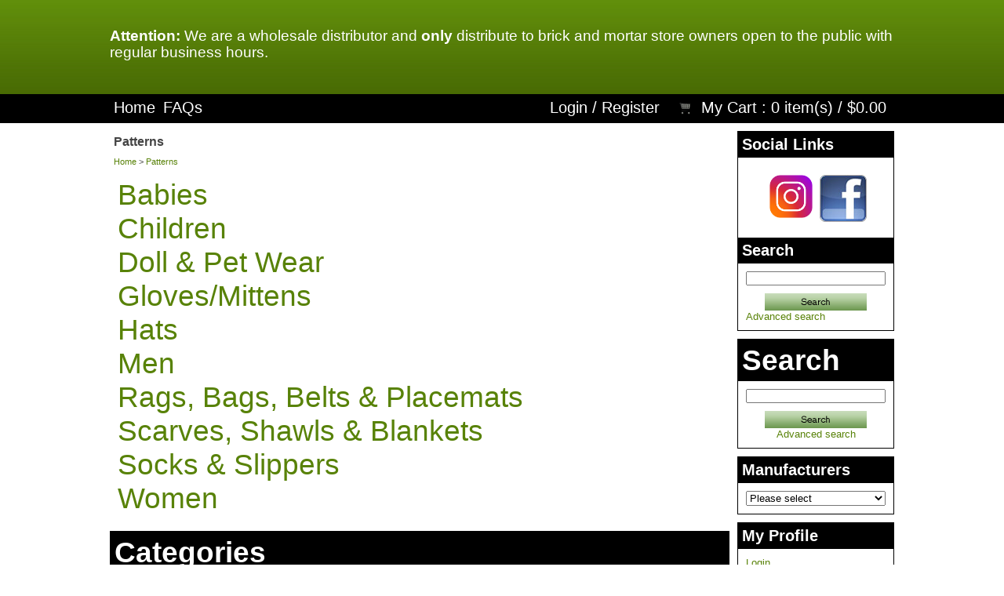

--- FILE ---
content_type: text/html;charset=UTF-8
request_url: https://www.brysonknits.com/online/index.php?p=catalog&parent=5054&pg=1
body_size: 4869
content:
<?xml version="1.0" encoding="UTF-8" ?>
<!DOCTYPE html PUBLIC "-//W3C//DTD XHTML 1.0 Transitional//EN"
   "http://www.w3.org/TR/xhtml1/DTD/xhtml1-transitional.dtd">
<html xmlns="http://www.w3.org/1999/xhtml" xmlns:fb="http://www.facebook.com/2008/fbml" xml:lang="en" lang="en"> 
<head>
<title>Patterns: Bryson Distributing</title>
<base href="https://www.brysonknits.com/online/"/>
<script type="text/javascript" language="javascript">
var site_https_url = "https://www.brysonknits.com/online/index.php?";
var site_http_url = "https://www.brysonknits.com/online/index.php?";
var site_base_url = "https://www.brysonknits.com/online/";
var site_dinamic_url = "https://www.brysonknits.com/online/index.php?";
var global_https_url = "https://www.brysonknits.com/online";
var site_admin_url = "https://www.brysonknits.com/online";
var site_ajax_url = "https://www.brysonknits.com/online/index.php?pcsid=38h63n7tdfkphgo8l2k18rmaq1";
var site_ajax_url_admin = "https://www.brysonknits.com/online";
var skin_images = "content/cache/skins/Template3700/images/";
var skin_themes = "content/cache/skins/Template3700/styles/";
var skin_name = "Template3700";
var CartDeleteItemUrl = 'https://www.brysonknits.com/online/index.php?oa=RemoveItem';
var CartEmptyUrl = 'https://www.brysonknits.com/online/index.php?oa=ClearItems';
var orderItemsCount = 0;
var ClearCartOnLogout = false;
var urlLogout = "https://www.brysonknits.com/online/index.php?ua=user_logout";
var USER_DELETE_ADDRESS = "DeleteShippingAddress";
var USER_DELETE_PAYMENT_PROFILE = "DeletePaymentProfile";
var product_may_be_added = true;
var topMenu = 'NO';
var topMenuStyle = 'drop-down';
var sideMenuStyle = 'tree';
var cartVersion = '3713r3';
var facebookAccountLogin = false;
var facebookAppId = null;
var auth_ok = false;
</script>
<meta http-equiv="Content-Type" content="text/html; charset=UTF-8" />
<meta name="keywords" content=", Patterns" />
<meta name="description" content="" />
<meta http-equiv="X-UA-Compatible" content="IE=EmulateIE7" />
<meta name="ddm-page" content="catalog" />
<meta name="ddm-lang" content="english" />
<link href="content/vendors/jquery/ui/themes/smoothness/smoothness.css?3713r3=1" rel="stylesheet" type="text/css" />
<link href="content/vendors/jquery/smartsuggest/css/jquery.smartsuggest.css?3713r3=1" rel="stylesheet" type="text/css" />
<link href="content/vendors/jquery/treeview/jquery.treeview.css?3713r3=1" rel="stylesheet" type="text/css" />
<link href="content/vendors/jquery/rater/rater.css?3713r3=1" rel="stylesheet" type="text/css" />
<link href="content/cache/skins/Template3700/styles/all.css?3713r3=1" rel="stylesheet" type="text/css" id="css-all" />
<link rel="canonical" href="https://www.brysonknits.com/online/index.php?p=catalog&amp;parent=5054&amp;pg=1"/>
<script type="text/javascript" src="content/vendors/jquery/jquery-1.5.1.min.js?3713r3=1"></script>
<script type="text/javascript" src="content/vendors/jquery/ui/jquery-ui-1.8.9.custom.min.js?3713r3=1"></script>
<script type="text/javascript" src="content/vendors/jquery/treeview/jquery.treeview.min.js?3713r3=1"></script>
<script type="text/javascript" src="content/vendors/jquery/smartsuggest/jquery.smartsuggest-min.js?3713r3=1"></script>
<script type="text/javascript" src="content/vendors/jquery/corner/jquery.corner-min.js?3713r3=1"></script>
<script type="text/javascript" src="content/vendors/jquery/cookies/cookies.js?3713r3=1"></script>
<script type="text/javascript" src="content/vendors/jquery/autoresize/autoresize.jquery.min.js?3713r3=1"></script>
<script type="text/javascript" src="content/vendors/md5/md5-min.js?3713r3=1"></script>
<script type="text/javascript" src="content/vendors/json/json2-min.js?3713r3=1"></script>
<script type="text/javascript" src="content/cache/skins/Template3700/javascript/menu.js?3713r3=1"></script>
<script type="text/javascript" src="content/cache/skins/Template3700/javascript/global.js?20150911&3713r3=1"></script>
<script type="text/javascript" src="content/cache/skins/Template3700/javascript/common.js?3713r3=1"></script>
<script type="text/javascript" src="content/cache/skins/Template3700/javascript/validators.js?20150911&3713r3=1"></script> <script type="text/javascript" src="content/cache/skins/Template3700/javascript/base.js?3713r3=1"></script>
<script type="text/javascript" src="content/cache/skins/Template3700/javascript/skin.js?3713r3=1"></script>
<script type="text/javascript" src="content/cache/languages/english.js?685ebc3fac6ca7088b8e0a101fdabfa0"></script>
<script type="text/javascript" src="content/vendors/jquery/rater/jquery.rater-custom.js?3713r3=1"></script>
<script type="text/javascript" src="content/cache/skins/Template3700/javascript/products_reviews.js?3713r3=1"></script>
<!--[if gte IE 7]>
<link type="text/css" rel="stylesheet" href="content/cache/skins/Template3700/styles/ie7plus.css" />
<script type="text/javascript" src="content/cache/skins/Template3700/javascript/ie7plus.js"></script>
<![endif]-->
<!--[if IE 7]>
<link rel="stylesheet" type="text/css" href="content/cache/skins/Template3700/styles/ie7base.css" />
<link rel="stylesheet" type="text/css" href="content/cache/skins/Template3700/styles/ie7.css" />
<script type="text/javascript" src="content/cache/skins/Template3700/javascript/ie7base.js"></script>
<script type="text/javascript">
$(function() {
var zIndexNumber = 5000;
$('.ui-dialog, .drop-down-menu li,.drop-down-menu div').each(function() {
//$(this).css('zIndex', zIndexNumber);
zIndexNumber -= 10;
});
//$('.ui-dialog').css('zIndex', 6000);
});
</script>
<![endif]-->
<!--[if lte IE 6]>
<script type="text/javascript" src="content/vendors/jquery/pngFix/jquery.pngFix.pack.js"></script>
<link type="text/css" rel="stylesheet" href="content/cache/skins/Template3700/styles/ie6base.css" />
<script type="text/javascript" src="content/cache/skins/Template3700/javascript/ie6base.js"></script>
<link type="text/css" rel="stylesheet" href="content/cache/skins/Template3700/styles/ie6.css" />
<script type="text/javascript" src="content/cache/skins/Template3700/javascript/ie6.js"></script>
<![endif]-->
</head>
<body id="page-catalog" class="page page-catalog">
<div id="site-container" class="site-container">
<div class="container-header clearfix">
<div class="container-wrap doc1024x768C clearfix">
<div id="header" class="layout-zone-header layout-zone ">
<div class="col-wrap">
<div class="col-100"> &nbsp;&nbsp;</div>
<div class="col-100">&nbsp;  </div>
<div class="col-100">
<p class="MsoNormal"><strong><span style="font-size: 14.0pt; line-height: 115%; color: white; mso-themecolor: background1;">Attention:</span></strong><span style="font-size: 14.0pt; line-height: 115%; color: white; mso-themecolor: background1;"> We are a wholesale distributor and <strong>only</strong> distribute to brick and mortar store owners open to the public with regular business hours.<BR></span></p>
</div>
</div>
</div></div>
</div>
<div class="container-navigation container-navigation-middle clearfix">
<div class="doc1024x768C container-wrap clearfix">
<div id="navigation" class="layout-zone-navigation layout-zone col-wrap clearfix ">
<div class="col-left">
<ul>
<li class="first"><a href="index.php?p=home">Home</a></li>
<li><a href="https://www.brysonknits.com/online/index.php?p=page&amp;page_id=frequently_asked_questions">FAQs</a></li>
</ul>
</div>
<div class="col-right">
<ul>
<li><a href="https://www.brysonknits.com/online/index.php?p=login">Login</a> / <a href="https://www.brysonknits.com/online/index.php?p=signup">Register</a></li>
<li class="last">
<a href="https://www.brysonknits.com/online/index.php?p=cart"><img class="image-cart " src="content/cache/skins/Template3700/images/image-cart.png" alt="Cart"/></a>
<a href="https://www.brysonknits.com/online/index.php?p=cart">My Cart</a> 
: <span class="count-items-in-cart">0</span> item(s) /
<span class="order-total-amount">$0.00</span>
</li>
</ul>
</div>
</div></div>
</div>
<div class="container-main clearfix">
<div class="doc1024x768C container-wrap clearfix">
<div id="main" class="clearfix">
<div id="right" class="layout-zone-right layout-zone ">
<div class="panel-social-links panel clearfix ">
<h4 class="title ">Social Links</h4>
<div class="content ">
<p align="center"><a href="https://www.instagram.com/Brysonknits" target="_blank">
<img src="https://www.brysonknits.com/online/images/custom/instagram.png" width="65" height="65" border="0"></a>
<align="center"><a href="https://www.facebook.com/pages/Bryson-Distributing/170347146308624" target="_blank"><img src="https://www.brysonknits.com/online/images/custom/facebook-button-logo.6961851_std.jpg" width="60" height="60" border="0"></a></P>
</div>
</div<div class="panel-catalog-search panel clearfix ">
<h4 class="title ">Search</h4>
<div class="content ">
<form action="https://www.brysonknits.com/online/index.php?" method="get">
<input type="hidden" name="p" value="catalog"/>
<input type="hidden" name="mode" value="search"/>
<input type="hidden" name="search_in" value="all"/>
<input maxlength="256" type="text" name="search_str" value="" />
<div class="gap-top text-center">
<input type="image" src="content/cache/skins/Template3700/images/button-start-search.gif" style="background-image: none;" class="button-start-search submit-image " alt="Go!" />
</div>
<a href="https://www.brysonknits.com/online/index.php?p=catalog&amp;mode=search">Advanced search</a>
</form>
</div>
</div><div class="panel-catalog-search panel clearfix ">
<h4 class="title ">Search</h4>
<div class="content ">
<form action="https://www.brysonknits.com/online/index.php?" method="get">
<input type="hidden" name="p" value="catalog"/>
<input type="hidden" name="mode" value="search"/>
<input type="hidden" name="search_in" value="all"/>
<input maxlength="256" type="text" name="search_str" value="" />
<div class="gap-top text-center">
<input type="image" src="content/cache/skins/Template3700/images/button-start-search.gif" style="background-image: none;" class="button-start-search submit-image " alt="Go!" />
</div>
<a href="https://www.brysonknits.com/online/index.php?p=catalog&amp;mode=search">Advanced search</a>
</form>
</div>
</div>
<div class="panel-catalog-manufacturers panel clearfix ">
<h4 class="title ">Manufacturers</h4>
<div class="content ">
<select name="search_in" onchange="if(this.value!='')document.location=this.value">
<option value="">Please select</option>
<option value="https://www.brysonknits.com/online/index.php?p=catalog&amp;mode=manufacturer&mid=89">Addi</option>
<option value="https://www.brysonknits.com/online/index.php?p=catalog&amp;mode=manufacturer&mid=1">Beadsmith</option>
<option value="https://www.brysonknits.com/online/index.php?p=catalog&amp;mode=manufacturer&mid=107">Beam n Read</option>
<option value="https://www.brysonknits.com/online/index.php?p=catalog&amp;mode=manufacturer&mid=97">BOHIN France</option>
<option value="https://www.brysonknits.com/online/index.php?p=catalog&amp;mode=manufacturer&mid=2">Boye</option>
<option value="https://www.brysonknits.com/online/index.php?p=catalog&amp;mode=manufacturer&mid=3">Brittany</option>
<option value="https://www.brysonknits.com/online/index.php?p=catalog&amp;mode=manufacturer&mid=4">Bryson</option>
<option value="https://www.brysonknits.com/online/index.php?p=catalog&amp;mode=manufacturer&mid=6">Bryspun</option>
<option value="https://www.brysonknits.com/online/index.php?p=catalog&amp;mode=manufacturer&mid=85">Buffy Ann Designs</option>
<option value="https://www.brysonknits.com/online/index.php?p=catalog&amp;mode=manufacturer&mid=79">buttons, etc.</option>
<option value="https://www.brysonknits.com/online/index.php?p=catalog&amp;mode=manufacturer&mid=8">Cedar Creek</option>
<option value="https://www.brysonknits.com/online/index.php?p=catalog&amp;mode=manufacturer&mid=87">ChiaoGoo</option>
<option value="https://www.brysonknits.com/online/index.php?p=catalog&amp;mode=manufacturer&mid=88">Clipa</option>
<option value="https://www.brysonknits.com/online/index.php?p=catalog&amp;mode=manufacturer&mid=9">Clover</option>
<option value="https://www.brysonknits.com/online/index.php?p=catalog&amp;mode=manufacturer&mid=98">Coley</option>
<option value="https://www.brysonknits.com/online/index.php?p=catalog&amp;mode=manufacturer&mid=12">Colonial</option>
<option value="https://www.brysonknits.com/online/index.php?p=catalog&amp;mode=manufacturer&mid=101">Colop USA</option>
<option value="https://www.brysonknits.com/online/index.php?p=catalog&amp;mode=manufacturer&mid=13">Creative Comfort</option>
<option value="https://www.brysonknits.com/online/index.php?p=catalog&amp;mode=manufacturer&mid=14">Daylight Company</option>
<option value="https://www.brysonknits.com/online/index.php?p=catalog&amp;mode=manufacturer&mid=16">DMC</option>
<option value="https://www.brysonknits.com/online/index.php?p=catalog&amp;mode=manufacturer&mid=11">Dritz</option>
<option value="https://www.brysonknits.com/online/index.php?p=catalog&amp;mode=manufacturer&mid=20">Empress</option>
<option value="https://www.brysonknits.com/online/index.php?p=catalog&amp;mode=manufacturer&mid=21">Eucalan</option>
<option value="https://www.brysonknits.com/online/index.php?p=catalog&amp;mode=manufacturer&mid=23">Fiber Trends Accessories</option>
<option value="https://www.brysonknits.com/online/index.php?p=catalog&amp;mode=manufacturer&mid=25">Fiber Trends Patterns</option>
<option value="https://www.brysonknits.com/online/index.php?p=catalog&amp;mode=manufacturer&mid=26">Fix-A-Stitch</option>
<option value="https://www.brysonknits.com/online/index.php?p=catalog&amp;mode=manufacturer&mid=15">Fox Chapel</option>
<option value="https://www.brysonknits.com/online/index.php?p=catalog&amp;mode=manufacturer&mid=27">Frank Edmunds</option>
<option value="https://www.brysonknits.com/online/index.php?p=catalog&amp;mode=manufacturer&mid=34">Handy Caddy</option>
<option value="https://www.brysonknits.com/online/index.php?p=catalog&amp;mode=manufacturer&mid=35">Handy Hands</option>
<option value="https://www.brysonknits.com/online/index.php?p=catalog&amp;mode=manufacturer&mid=92">I Love Handles</option>
<option value="https://www.brysonknits.com/online/index.php?p=catalog&amp;mode=manufacturer&mid=37">Inox</option>
<option value="https://www.brysonknits.com/online/index.php?p=catalog&amp;mode=manufacturer&mid=39">It Takes Two</option>
<option value="https://www.brysonknits.com/online/index.php?p=catalog&amp;mode=manufacturer&mid=40">JHB</option>
<option value="https://www.brysonknits.com/online/index.php?p=catalog&amp;mode=manufacturer&mid=102">John James</option>
<option value="https://www.brysonknits.com/online/index.php?p=catalog&amp;mode=manufacturer&mid=99">KnitPro</option>
<option value="https://www.brysonknits.com/online/index.php?p=catalog&amp;mode=manufacturer&mid=43">Knitter&#039;s Pride</option>
<option value="https://www.brysonknits.com/online/index.php?p=catalog&amp;mode=manufacturer&mid=44">Knitterella</option>
<option value="https://www.brysonknits.com/online/index.php?p=catalog&amp;mode=manufacturer&mid=45">Knitting Pure &amp; Simple</option>
<option value="https://www.brysonknits.com/online/index.php?p=catalog&amp;mode=manufacturer&mid=82">Lacis</option>
<option value="https://www.brysonknits.com/online/index.php?p=catalog&amp;mode=manufacturer&mid=96">Lantern Moon</option>
<option value="https://www.brysonknits.com/online/index.php?p=catalog&amp;mode=manufacturer&mid=48">Lee Products</option>
<option value="https://www.brysonknits.com/online/index.php?p=catalog&amp;mode=manufacturer&mid=49">Loran</option>
<option value="https://www.brysonknits.com/online/index.php?p=catalog&amp;mode=manufacturer&mid=52">Martingale</option>
<option value="https://www.brysonknits.com/online/index.php?p=catalog&amp;mode=manufacturer&mid=54">Mighty Bright</option>
<option value="https://www.brysonknits.com/online/index.php?p=catalog&amp;mode=manufacturer&mid=55">Mundial</option>
<option value="https://www.brysonknits.com/online/index.php?p=catalog&amp;mode=manufacturer&mid=90">Neko</option>
<option value="https://www.brysonknits.com/online/index.php?p=catalog&amp;mode=manufacturer&mid=56">New Beginning</option>
<option value="https://www.brysonknits.com/online/index.php?p=catalog&amp;mode=manufacturer&mid=64">Polar Knits</option>
<option value="https://www.brysonknits.com/online/index.php?p=catalog&amp;mode=manufacturer&mid=65">Pony</option>
<option value="https://www.brysonknits.com/online/index.php?p=catalog&amp;mode=manufacturer&mid=93">Products From Abroad</option>
<option value="https://www.brysonknits.com/online/index.php?p=catalog&amp;mode=manufacturer&mid=103">Prym</option>
<option value="https://www.brysonknits.com/online/index.php?p=catalog&amp;mode=manufacturer&mid=66">Scissor Pals</option>
<option value="https://www.brysonknits.com/online/index.php?p=catalog&amp;mode=manufacturer&mid=69">Sock-it to Me</option>
<option value="https://www.brysonknits.com/online/index.php?p=catalog&amp;mode=manufacturer&mid=71">Stitchware</option>
<option value="https://www.brysonknits.com/online/index.php?p=catalog&amp;mode=manufacturer&mid=72">Susan Bates</option>
<option value="https://www.brysonknits.com/online/index.php?p=catalog&amp;mode=manufacturer&mid=104">Tamsco</option>
<option value="https://www.brysonknits.com/online/index.php?p=catalog&amp;mode=manufacturer&mid=95">Taylor Seville</option>
<option value="https://www.brysonknits.com/online/index.php?p=catalog&amp;mode=manufacturer&mid=75">TNNA Books</option>
<option value="https://www.brysonknits.com/online/index.php?p=catalog&amp;mode=manufacturer&mid=105">Twisted Bee</option>
<option value="https://www.brysonknits.com/online/index.php?p=catalog&amp;mode=manufacturer&mid=106">Variations</option>
<option value="https://www.brysonknits.com/online/index.php?p=catalog&amp;mode=manufacturer&mid=94">Yarn Valet</option>
</select>
</div>
</div>
<div class="panel-account-profile panel clearfix ">
<h4 class="title ">My Profile</h4>
<div class="content ">
<ul>
<li><a href="https://www.brysonknits.com/online/index.php?p=login">Login</a></li>
<li><a href="https://www.brysonknits.com/online/index.php?p=signup">Register</a></li>
</ul>
</div>
</div>
<div class="panel-checkout-cart panel clearfix ">
<h4 class="title ">My Cart</h4>
<div class="content ">
<span class="msg-cart-empty">Your Shopping Cart is Empty</span>
</div>
</div></div>
<div id="content" class="layout-zone-content layout-zone clearfix ">
<div class="page-catalog wrap clearfix ">
<h1>Patterns</h1>
<div class="catalog-bread-crumbs ">
<a href="index.php?p=home">Home</a> 
&gt; <a href="https://www.brysonknits.com/online/index.php?p=catalog&amp;parent=5054&amp;pg=1">Patterns</a>
</div><div class="catalog-product-sub-categories spacer clearfix ">
<ul class="clearfix ">
<li>
<a href="https://www.brysonknits.com/online/index.php?p=catalog&amp;parent=5113&amp;pg=1">Babies</a>
</li>
<li>
<a href="https://www.brysonknits.com/online/index.php?p=catalog&amp;parent=5112&amp;pg=1">Children</a>
</li>
<li>
<a href="https://www.brysonknits.com/online/index.php?p=catalog&amp;parent=5114&amp;pg=1">Doll &amp; Pet Wear</a>
</li>
<li>
<a href="https://www.brysonknits.com/online/index.php?p=catalog&amp;parent=5117&amp;pg=1">Gloves/Mittens</a>
</li>
<li>
<a href="https://www.brysonknits.com/online/index.php?p=catalog&amp;parent=5119&amp;pg=1">Hats</a>
</li>
<li>
<a href="https://www.brysonknits.com/online/index.php?p=catalog&amp;parent=5111&amp;pg=1">Men</a>
</li>
<li>
<a href="https://www.brysonknits.com/online/index.php?p=catalog&amp;parent=5115&amp;pg=1">Rags, Bags, Belts &amp; Placemats</a>
</li>
<li>
<a href="https://www.brysonknits.com/online/index.php?p=catalog&amp;parent=5118&amp;pg=1">Scarves, Shawls &amp; Blankets</a>
</li>
<li>
<a href="https://www.brysonknits.com/online/index.php?p=catalog&amp;parent=5120&amp;pg=1">Socks &amp; Slippers</a>
</li>
<li>
<a href="https://www.brysonknits.com/online/index.php?p=catalog&amp;parent=5110&amp;pg=1">Women</a>
</li>
</ul>
</div> </div>
<script type="text/javascript">
<!--
window.onbeforeunload = function (e) {
var product_exists = false;
var invalid_quantity = false;
$("#form-bulk-add-to-cart [name *= 'oa_quantity[]']").each(function(key, val){
cur_val = val.value;
if (cur_val != '')
{
if(!cur_val.match(/^\d+$/) || cur_val <= 0){
invalid_quantity = true;
}
product_exists = true;
}
});
if (!invalid_quantity && product_exists && !check_bulk_add_products_action) {
var onbeforeunload_message = "You have QTY's entered on this page, would you like to stay on this page and add them to your cart or navigate away anyway?",
e = e || window.event;
// For IE and Firefox
if (e) {
e.returnValue = onbeforeunload_message;
}
// For Safari
return onbeforeunload_message;
}
};
//-->
var items_in_cart=[];
</script>
<div id="pp-dialog-spinner" style="display:none;">
<div class="spinner-top">Please wait</div>
<div class="spinner-message">Please wait. Loading...</div>
</div>
<div id="add-to-cart-dialog" title="Add to cart" style=""></div><div class="panel-catalog-categories panel clearfix ">
<h4 class="title ">Categories</h4>
<div class="content ">
<ul class="tree">
<li> 
<a href="https://www.brysonknits.com/online/index.php?p=catalog&amp;parent=5080&amp;pg=1" class=" ">
<span>New Stuff!</span>
</a> 
</li>
<li> 
<a href="https://www.brysonknits.com/online/index.php?p=catalog&amp;parent=6158&amp;pg=1" class=" ">
<span>By Brand (Knitting &amp; Crochet)</span>
</a> 
</li>
<li> 
<a href="https://www.brysonknits.com/online/index.php?p=catalog&amp;parent=5053&amp;pg=1" class=" ">
<span>Sets/Kits</span>
</a> 
</li>
<li> 
<a href="https://www.brysonknits.com/online/index.php?p=catalog&amp;parent=5068&amp;pg=1" class=" ">
<span>Cords/Connectors</span>
</a> 
</li>
<li> 
<a href="https://www.brysonknits.com/online/index.php?p=catalog&amp;parent=5900&amp;pg=1" class=" ">
<span>Yarns</span>
</a> 
</li>
<li> 
<a href="https://www.brysonknits.com/online/index.php?p=catalog&amp;parent=5055&amp;pg=1" class=" ">
<span>Gizmos &amp; Gadgets(Accessories) &amp; More</span>
</a> 
</li>
<li> 
<a href="https://www.brysonknits.com/online/index.php?p=catalog&amp;parent=5076&amp;pg=1" class=" ">
<span>Bags and Storage</span>
</a> 
</li>
<li> 
<a href="https://www.brysonknits.com/online/index.php?p=catalog&amp;parent=5067&amp;pg=1" class=" ">
<span>Bargain Blowout!</span>
</a> 
</li>
<li> 
<a href="https://www.brysonknits.com/online/index.php?p=catalog&amp;parent=5073&amp;pg=1" class=" ">
<span>Beading</span>
</a> 
</li>
<li> 
<a href="https://www.brysonknits.com/online/index.php?p=catalog&amp;parent=5081&amp;pg=1" class=" ">
<span>Blocking</span>
</a> 
</li>
<li> 
<a href="https://www.brysonknits.com/online/index.php?p=catalog&amp;parent=5058&amp;pg=1" class=" ">
<span>Books</span>
</a> 
</li>
<li> 
<a href="https://www.brysonknits.com/online/index.php?p=catalog&amp;parent=5078&amp;pg=1" class=" ">
<span>Embroidery/Hand Sewing/Needlepoint/Quilting</span>
</a> 
</li>
<li> 
<a href="https://www.brysonknits.com/online/index.php?p=catalog&amp;parent=5074&amp;pg=1" class=" ">
<span>Ergonomic Therapeutics</span>
</a> 
</li>
<li> 
<a href="https://www.brysonknits.com/online/index.php?p=catalog&amp;parent=5062&amp;pg=1" class=" ">
<span>Felting</span>
</a> 
</li>
<li> 
<a href="https://www.brysonknits.com/online/index.php?p=catalog&amp;parent=5075&amp;pg=1" class=" ">
<span>Fiber Care</span>
</a> 
</li>
<li> 
<a href="https://www.brysonknits.com/online/index.php?p=catalog&amp;parent=5060&amp;pg=1" class=" ">
<span>Lighting</span>
</a> 
</li>
<li> 
<a href="https://www.brysonknits.com/online/index.php?p=catalog&amp;parent=5063&amp;pg=1" class=" ">
<span>Looms</span>
</a> 
</li>
<li> 
<a href="https://www.brysonknits.com/online/index.php?p=catalog&amp;parent=5066&amp;pg=1" class=" ">
<span>Lotion Bars</span>
</a> 
</li>
<li> 
<a href="https://www.brysonknits.com/online/index.php?p=catalog&amp;parent=5072&amp;pg=1" class=" ">
<span>Magnetics/Magnifiers</span>
</a> 
</li>
<li class="drop-down-menu-item-current"> 
<a href="https://www.brysonknits.com/online/index.php?p=catalog&amp;parent=5054&amp;pg=1" class=" ">
<span>Patterns</span>
</a> 
</li>
<li> 
<a href="https://www.brysonknits.com/online/index.php?p=catalog&amp;parent=5071&amp;pg=1" class=" ">
<span>Rug Making</span>
</a> 
</li>
<li> 
<a href="https://www.brysonknits.com/online/index.php?p=catalog&amp;parent=5064&amp;pg=1" class=" ">
<span>Scissors</span>
</a> 
</li>
<li> 
<a href="https://www.brysonknits.com/online/index.php?p=catalog&amp;parent=5070&amp;pg=1" class=" ">
<span>Shawl Pins/Sticks</span>
</a> 
</li>
<li> 
<a href="https://www.brysonknits.com/online/index.php?p=catalog&amp;parent=5061&amp;pg=1" class=" ">
<span>Software/CD&#039;s/DVD&#039;s</span>
</a> 
</li>
<li> 
<a href="https://www.brysonknits.com/online/index.php?p=catalog&amp;parent=5079&amp;pg=1" class=" ">
<span>Swifts &amp; Winders</span>
</a> 
</li>
<li> 
<a href="https://www.brysonknits.com/online/index.php?p=catalog&amp;parent=5056&amp;pg=1" class=" ">
<span>Tags/Cards/Labels</span>
</a> 
</li>
<li> 
<a href="https://www.brysonknits.com/online/index.php?p=catalog&amp;parent=5059&amp;pg=1" class=" ">
<span>Tatting</span>
</a> 
</li>
<li> 
<a href="https://www.brysonknits.com/online/index.php?p=catalog&amp;parent=5823&amp;pg=1" class=" ">
<span>TEEKRI By Knitter&#039;s Pride</span>
</a> 
</li>
<li> 
<a href="https://www.brysonknits.com/online/index.php?p=catalog&amp;parent=5057&amp;pg=1" class=" ">
<span>Threads/Bias Tape/Elastic</span>
</a> 
</li>
<li> 
<a href="https://www.brysonknits.com/online/index.php?p=catalog&amp;parent=5077&amp;pg=1" class=" ">
<span>Tote/Bag Hardware</span>
</a> 
</li>
<li> 
<a href="https://www.brysonknits.com/online/index.php?p=catalog&amp;parent=5065&amp;pg=1" class=" ">
<span>Discontinued (Limited Stock)</span>
</a> 
</li>
</ul>
</div>
</div></div></div>
</div>
</div>
<div class="container-footer clearfix">
<div class="doc1024x768C container-wrap  clearfix">
<div id="footer" class="layout-zone-footer layout-zone ">
<ul>
<li><a href="index.php?p=home">Home</a></li>
<li><a href="https://www.brysonknits.com/online/index.php?p=site_map">Site Map</a></li>
<li><a href="https://www.brysonknits.com/online/index.php?p=page&amp;page_id=terms_and_conditions">Terms and Conditions</a></li>
<li><a href="https://www.brysonknits.com/online/index.php?p=page&amp;page_id=contact_us">Contact Us</a></li>
<li><a href="https://www.brysonknits.com/online/index.php?p=page&amp;page_id=frequently_asked_questions">FAQs</a></li>
<li><a href="https://www.brysonknits.com/online/index.php?p=catalog&parent=5054&pg=1&mobile=1">Mobile Website</a></li>
</ul>
<div class="subfooter">
Powered by newtektechnologyservices <a target="_blank" href="http://webservices.thesba.com" title="ecommerce software">Ecommerce Software</a>
</div>
</div></div>
</div>
</div>
<script type="text/javascript" src="//assets.pinterest.com/js/pinit.js"></script>
</body>
</html>

--- FILE ---
content_type: text/css
request_url: https://www.brysonknits.com/online/content/vendors/jquery/treeview/jquery.treeview.css?3713r3=1
body_size: 2308
content:
.treeview, .treeview ul{padding:0;margin:0;list-style:none;}
.treeview ul{margin-top:4px;}
.treeview .hitarea{background:url(images/treeview-default.gif) -64px -25px no-repeat;height:16px;width:16px;margin-left:-16px;float:left;cursor:pointer;}
* html .hitarea{display:inline;float:none;}
.treeview li{margin:0;padding:3px 0pt 3px 16px;}
.treeview a.selected{background-color:#eee;}
#treecontrol{margin:1em 0;display:none;}
.treeview .hover{color:red;cursor:pointer;}
.treeview li{background:url(images/treeview-default-line.gif) 0 0 no-repeat;}
.treeview li.collapsable, .treeview li.expandable{background-position:0 -176px;}
.treeview .expandable-hitarea{background-position:-80px -3px;}
.treeview li.last{background-position:0 -1766px}
.treeview li.lastCollapsable, .treeview li.lastExpandable{background-image:url(images/treeview-default.gif);}
.treeview li.lastCollapsable{background-position:0 -111px}
.treeview li.lastExpandable{background-position:-32px -67px}
.treeview div.lastCollapsable-hitarea, .treeview div.lastExpandable-hitarea{background-position:0;}
.treeview-red li{background-image:url(images/treeview-red-line.gif);}
.treeview-red .hitarea, .treeview-red li.lastCollapsable, .treeview-red li.lastExpandable{background-image:url(images/treeview-red.gif);}
.treeview-black li{background-image:url(images/treeview-black-line.gif);}
.treeview-black .hitarea, .treeview-black li.lastCollapsable, .treeview-black li.lastExpandable{background-image:url(images/treeview-black.gif);}
.treeview-gray li{background-image:url(images/treeview-gray-line.gif);}
.treeview-gray .hitarea, .treeview-gray li.lastCollapsable, .treeview-gray li.lastExpandable{background-image:url(images/treeview-gray.gif);}
.treeview-famfamfam li{background-image:url(images/treeview-famfamfam-line.gif);}
.treeview-famfamfam .hitarea, .treeview-famfamfam li.lastCollapsable, .treeview-famfamfam li.lastExpandable{background-image:url(images/treeview-famfamfam.gif);}
.filetree li{padding:3px 0 2px 16px;}
.filetree span.folder, .filetree span.file{padding:1px 0 1px 16px;display:block;}
.filetree span.folder{background:url(images/folder.gif) 0 0 no-repeat;}
.filetree li.expandable span.folder{background:url(images/folder-closed.gif) 0 0 no-repeat;}
.filetree span.file{background:url(images/file.gif) 0 0 no-repeat;}


--- FILE ---
content_type: application/javascript
request_url: https://www.brysonknits.com/online/content/cache/languages/english.js?685ebc3fac6ca7088b8e0a101fdabfa0
body_size: 6216
content:
var msg = new Object({"enter_numeric_product_quantity":"Please enter valid product quantity!\rIt must be a numeric value.","product_quantity_less":"Product quantity is less as","enter_min_valid_quantity":"(min order quantity). \rPlease enter valid product quantity!","product_quantity_bigger":"Product quantity is bigger as","enter_valid_max_quantity":"(max order quantity). \rPlease enter valid product quantity!","enter_valid_email":"Please enter valid email address","choose_min_1checkbox":"Please choose at least one check box","want_cancel_subscription":"Do you really want to cancel your subscription?","your_username":"your username","your_password":"your password","first_name":"first name","last_name":"last name","company_name":"company name","address_line1":"address line 1","address_line2":"address line 2","city_name":"city name","country":"country","select_usa_state":"Please select USA state","select_canada_province":"Please select Canadian province","select_province_state":"Please select state or province","custom_province_state":"custom province\/state","zip_postal_code":"zip\/postal code","phone_number":"phone number","email_address":"email address","username":"username","password":"password","password_confirmation":"password confirmation","read_terms_before_registration":"Before registration please read our terms and conditions","check_terms_and_conditions":"Please confirm you are agree with our terms and conditions","select_shipping_first":"Please select shipping method first!","name":"name","different_password_and_comfirmation":"Password and confirmation are different!","your_name":"your name","your_email_address":"your email address","your_friend_name":"your friend's name","your_friend_email_address":"your friend's email address","please_enter":"Please enter","to_continue_please_check":"To continue, please check","confirm_delete_item":"Do you really want to delete selected item?","confirm_empty_cart":"Do you really want empty cart?","number_of_items_exceeded_min":"The number of items ordered exceeded the minimum allowed. \rPlease adjust the quantity of this order","number_of_items_exceeded_max":"The number of items ordered exceeded the maximum allowed. \rPlease adjust the quantity of this order","number_of_items_exceed_inventory":"We are sorry but this order will exceed our current inventory for this product. \rPlease adjust the quantity of this order","incorrect_shipping_address":"We do not shipping to the country you have entered as your billing address. \rPlease uncheck \"Shipping address is the same as billing\" or select different country","confirm_delete_shipping_address":"Do you really want to delete selected address?","confirm_delete_wishlist":"Do you really want to delete select wish list?","confirm_delete_wishlist_product":"Do you really want to delete select product from wish list?","please_enter_zip_code":"Please enter zip code first","select_state_or_province":"Please select...","reviews_create_success":"Thank you for reviewing this product","reviews_alert_rating":"Please provide a star rating for reviewed product.","reviews_alert_title":"Please enter a title.","reviews_alert_text":"Please write a review.","cc_number":"Credit card number","cc_number_invalid":"Credit card number is invalid","cc_expired":"Credit card expired","confirm_delete_payment_profile":"Do you really want to delete selected payment method?","opc_please_wait":"Please wait","opc_invoice_click_to_view":"Click to view cart","opc_invoice_click_to_hide":"Hide shopping cart","opc_error_no_payment_methods":"There are no payment methods available","opc_error_no_shipping_methods":"There are no shipping methods","opc_error_cannot_process_response":"We are sorry for the inconvenience. \r\nWe cannot process your request at this time. \r\nPlease try again later or contact site adminitrator.","opc_gift_certificate":"Gift certificate","opc_shipping_as_billing":"Shipping address is the same as billing","opc_edit_shipping_address":"Edit address","opc_edit_billing_address":"Edit address","opc_shipping_methods_title":"Shipping method","opc_select_shipping_address":"Please select shipping address","opc_shipping_is_free":"Shipping is free","opc_shipping_bongo_used":"We use Bongo for all international shipments. Please select shipping method that will be used to deliver your order to domestic Bongo facility. International shipping cost will be added during checkout","opc_free_shipping":"Free shipping","opc_redirect_to_payment_gateway":"Redirecting to payment gateway","opc_finishing_order":"Finishing order","opc_verification":"Redirecting to verification","opc_login_successfull":"Login successful. Getting data","opc_alternative_shipping":"If you would like to have products qualified for free shipping be delivered faster, please choose alternative shipping method.","opc_current_shipping_price":"Current shipping price","opc_select_shipping_method_for_remaining":"Please select shipping method for remaining part of your order","opc_use_gift_certificate":"Use Gift Certificate","opc_agree_to_terms_and_conditions":"Please agree to Term and Conditions","opc_saving_billing_data":"Saving billing data","opc_checking_credentials":"Checking credentials","opc_saving_shipping_address":"Saving shipping address","opc_getting_shipping_quotes":"Getting shipping quotes","opc_getting_payment_form":"Getting payment form","opc_processing_payment":"Processing...","opc_checking_gift_certificate":"Checking gift certificate","opc_no_shipping_methods_for_order":"We're sorry, but there are no shipping methods available for your order. Please choose a different shipping address or remove items from your order to decrease shipping weight. If you continue to get this message, please contact the site administrator.","opc_tax":"Tax","opc_tax_included_in_total":"Tax (included in total)","opc_shipping_address_type_business":"Business","opc_shipping_address_type_residential":"Residential","opc_shipping_address_variants_title":"Please chose correct address","opc_shipping_address_variants_use_selected_address":"Use selected address","opc_shipping_address_variants_edit_address":"Edit address","opc_shipping_address_variants_use_my_address":"Use the address I provided"});